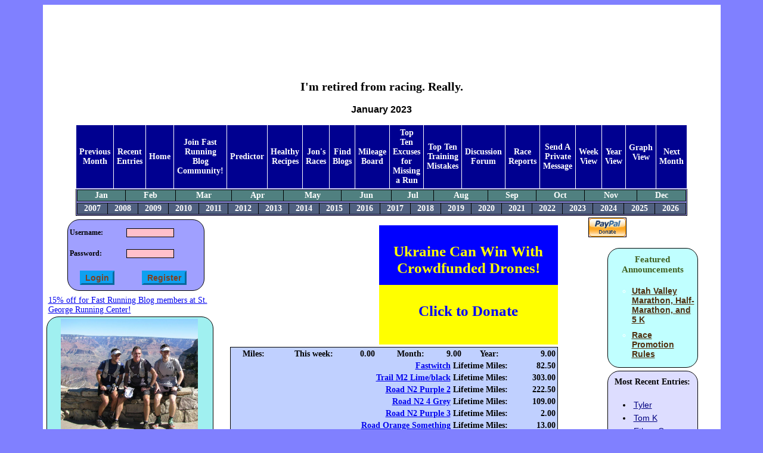

--- FILE ---
content_type: text/html
request_url: https://fastrunningblog.com/u/jon/blog-01-2023.html
body_size: 9404
content:
    <html>
     <head>
     <link rel="stylesheet" type="text/css"
       href="/asksasha.css">
     <link rel="stylesheet" type="text/css"
       href="/blog.css">
     <link rel="shortcut icon"
       href="/favicon.ico" />
      <meta name=keywords content="running blog">
      <meta name=description content="Running Blog of
       ">
       <title>I'm retired from racing. Really.</title>
    <script>
    function submit_comment_form(form_comment_id,form_action)
    {
      var _form_name = 'input_'+form_comment_id;
      var _f = document.forms[_form_name];
      switch (form_action)
      {
        case 'delete':
          if (!confirm("Are you sure you want to delete this comment?"))
           return;
          _f.action.value = 'delete_comment';
          break;
        case 'edit':
          _f.action.value = 'edit_comment';
          break;
        default:
          return;
      }

      _f.submit();
    }
    </script>
    </head>

    <body>
<table class="central-table">
<tr>
<td>
   <div align=center>
   <script type="text/javascript"><!--
google_ad_client = "pub-0670060709273422";
google_ad_width = 728;
google_ad_height = 90;
google_ad_format = "728x90_as";
google_ad_type = "text_image";
google_ad_channel ="0751482985";
google_color_border = "FFFFFF";
google_color_bg = "FFFFFF";
google_color_link = "000000";
google_color_url = "000000";
google_color_text = "000000";

//--></script>
<script type="text/javascript"
  src="https://pagead2.googlesyndication.com/pagead/show_ads.js">
</script>
  </div>
<div class="spacer"></div>
<center><h1>I'm retired from racing. Really.</h1></center> <style>
  p
  {
    font-family: sans-serif;
  }
  li
  {
    font-family: sans-serif;
  }
  h3
  {
    font-family: sans-serif;
  }
  .frb-box
  {
   -moz-border-radius: 20px;
   border-radius: 20px;
  }
  .cal-button
  {
    background-color: blue;
    font-weight: bold;
    color: white;
    border: 3px outset;
    width: 60px;
    height: 25px;
  }
  .error
  {
    font-weight: bold;
    color: red;
    font-style: italic;
  }
  .required
  {
    font-size: 16px;
    font-weight: bold;
    color: red;
  }

  .entry-form
  {
    background-color: #a0a0ff;
    border: 1px solid black;
    color: black;
    border-spacing: 0px 0px;
  }

  .entry-form-prompt
  {
    font-weight: bold;
    font-size: 14px;
    text-align: right;
  }

  .entry-form-prompt-left
  {
    font-weight: bold;
    font-size: 14px;
    text-align: left;
  }

  .login-table
  {
    background-color: #a0a0ff;
    border: 1px solid black;
    width: 230px;
    height: 120px;
    padding-top: 0px;
   -moz-border-radius: 20px;
   border-radius: 20px;
  }
  .login-table td
  {
    font-size: 12px;
    font-weight: bold;
    padding-top: 7px;
  }

  .menu-pane
  {
    background-color: #000090;
    border: 1px solid black;
    height: 600px;
    width: 170px;
    padding-top: 0px;
  }

  .menu-pane a
  {
    text-decoration: none;
    color: white;
  }

  .menu-pane a:hover
  {
    text-decoration: none;
    color: #f0ff80;
  }

  .login-box-wrapper
  {
    height: 100px;
  }

  .menu-pane td
  {
    padding-top: 0px;
    padding: 0px;
    border-spacing: 0px 0px;
  }

  .user-form-help
  {
    font-size: 12px;
    font-weight: normal;
  }

  .user-form
  {
    border: 1px solid black;
    background-color: #c0f0f0;
  }

  .user-form td
  {
    font-size: 12px;
    font-weight: bold;
  }

  .tech
  {
    color: #a02010;
    font-style: italic;
    font-weight: bold;
  }

  .user-form input,.user-form textarea
  {
    font-size: 10px;
    font-weight: normal;
  }

  .login-input
  {
    font-size: 10px;
    width: 80px;
  }

  .button,.user-form .button
  {
    font-size: 14px;
    font-weight: bold;
    background-color: #0fa0f0;
    color: #804020;
    border: 3px outset #0fa0f0;
  }

  .calendar-table
  {
    border-collapse: separate;
    border: 6px groove green;
    border-spacing: 0px 0px;
  }

  .emph-span
  {
    font-size: 12px;
    font-weight: bold;
    color: #800000;
  }

  .emph-span-on-dark
  {
    font-size: 12px;
    font-weight: bold;
    color: #80ffc0;
  }

  .report-table
  {
    border-collapse: separate;
    border: 6px groove green;
    border-spacing: 0px 0px;
  }
  .report-table td
  {
    border: 1px solid black;
    background-color: #f0f0a0;
  }

  .report-table td.header
  {
    font-weight: bold;
    font-size: 14px;
  }

  .report-table td.total
  {
    font-weight: bold;
    font-size: 14px;
    color: blue;
  }

  .menu
  {
   border: 4px outset #f0f0a0;
   border-collapse: separate;
   border-spacing: 0px 0px;
  }

  .menu td
  {
    border: 1px solid white;
    background-color: #50c0c0;
    font-size: 14px;
    font-weight: bold;
    text-align: center;
    width: 125px;
    padding: 5px;
  }

  .menu a
  {
    font-size: 14px;
    font-weight: bold;
    color: #000080;
    text-decoration: none;
  }

  .menu a:hover
  {
    font-size: 14px;
    font-weight: bold;
    color: #008000;
    text-decoration: none;
  }

  .calendar-table td.day
  {
    border: 1px solid black;
    background-color: #f0f0a0;
    padding: 0;
    width: 80px;
    height: 50px;
    text-align: center;
    font-size: 14px;
    font-weight: bold;
  }

  .day-box
  {
    background-color: #f0f0f0;
    color: #000080;
    font-weight: bold;
    font-size: 14px ;
    width: 30px;
    height: 20px;
    border-right: 1px solid black;
    border-bottom: 1px solid black;
  }
  .day-spacer
  {
    width: 20px;
    height: 20px;
    padding: 0;
  }

  .report-spacer
  {
    width: 50px;
    height: 20px;
    padding: 0;
  }


  .day-table
  {
    border-collapse: collapse;
    border: 0;
    padding: 0;
  }

 .day-table td
  {
    padding: 0;
  }


  .day-miles-box
  {
    color: #040040;
    font-weight: bold;
    font-size: 14px ;
    border-bottom: 1px solid black;
    border-left: 1px solid black;
    width: 40px;
    height: 20px;
    padding: 0;
  }

  .day-miles-box-normal
  {
    background-color: #a0f0a0;
  }

  .day-miles-box-race
  {
    background-color: #ff4040;
  }

  .day-miles-box-draft
  {
    background-color: #a0a0a0;
  }

  .day-miles-box-report
  {
    background-color: #a0a0f0;
  }

  .day-miles-box-empty
  {
    background-color: #404040;
  }


  .blogs-table
  {
    border: 3px outset #a0ffa0;
    background-color: #a0ffa0;
    border-collapse: collapse;
  }

  .blogs-table td
  {
    border: 1px solid black;
  }

  .blogs-table th
  {
    border: 1px solid black;
    background-color: #ffa0a0;
  }

  .course-name
  {
    font-size:    30px;
    font-weight:  bold;
  }

 </style>
<center><h3>January 2023</h3></center><table class="blog-nav" align=center><tr><td class="blog-nav-menu"><a
     href="/u/jon/blog-12-2022.html">Previous Month</a></td><td class="blog-nav-menu"><a href="/u/jon/">Recent Entries</a></td><td class="blog-nav-menu"><a href="https://fastrunningblog.com/">Home</a></td><td class="blog-nav-menu"><a href="https://fastrunningblog.com/new_user.php">Join
     Fast Running Blog Community!</a></td><td class="blog-nav-menu"><a href="http://asksasha.com/predictor.php"
     target="_new">Predictor</a></td><td class="blog-nav-menu"><a href="http://asksasha.com/Healthy-Cooking/"
     target="_new">Healthy Recipes</a></td><td class="blog-nav-menu"><a
     href="/u/jon/my-races.html">Jon's
      Races</a></td><td class="blog-nav-menu"><a
     href="/show_blogs.php">Find Blogs</a></td><td class="blog-nav-menu"><a
     href="/top_mileage.php">Mileage Board</a></td><td class="blog-nav-menu"><a
     href="http://asksasha.com/Running/Top-Ten-Excuses-for-Missing-a-Run.html">Top Ten Excuses for Missing a Run</a></td><td class="blog-nav-menu"><a
     href="http://asksasha.com/Running/Top-10-Training-Mistakes.html">Top Ten Training Mistakes</a></td><td class="blog-nav-menu"><a
     href="/forum/index.php">Discussion Forum</a></td><td class="blog-nav-menu"><a
     href="/show_races.php">Race Reports</a></td><td class="blog-nav-menu"><a
     href="/private_message.php?rcpt_id=2898">
     Send  A Private Message</a></td><td class="blog-nav-menu"><a
     href="/u/jon/blog-week-01-01-2023.html">Week View</a></td><td class="blog-nav-menu"><a
     href="/u/jon/blog-2023.html">Year View</a></td><td class="blog-nav-menu"><form method=POST name='graph_mode'>
        <input type=hidden name='toggle_graph_mode' value=1>
        <a href='#' onClick='document.forms["graph_mode"].submit();'>Graph View</a></form></td><td class="blog-nav-menu"><a
     href="/u/jon/blog-02-2023.html">Next Month</a></td></tr><tr><td colspan=18 align=center><table width="100%" class="blog-nav-month"><tr><td><a
     href="/u/jon/blog-01-2023.html">Jan</a></td><td><a
     href="/u/jon/blog-02-2023.html">Feb</a></td><td><a
     href="/u/jon/blog-03-2023.html">Mar</a></td><td><a
     href="/u/jon/blog-04-2023.html">Apr</a></td><td><a
     href="/u/jon/blog-05-2023.html">May</a></td><td><a
     href="/u/jon/blog-06-2023.html">Jun</a></td><td><a
     href="/u/jon/blog-07-2023.html">Jul</a></td><td><a
     href="/u/jon/blog-08-2023.html">Aug</a></td><td><a
     href="/u/jon/blog-09-2023.html">Sep</a></td><td><a
     href="/u/jon/blog-10-2023.html">Oct</a></td><td><a
     href="/u/jon/blog-11-2023.html">Nov</a></td><td><a
     href="/u/jon/blog-12-2023.html">Dec</a></td></tr></table></td></tr><tr><td colspan=18>
       <table width="100%" class="blog-nav-year"><tr><td><a
     href="/u/jon/blog-01-2007.html">2007</a></td><td><a
     href="/u/jon/blog-01-2008.html">2008</a></td><td><a
     href="/u/jon/blog-01-2009.html">2009</a></td><td><a
     href="/u/jon/blog-01-2010.html">2010</a></td><td><a
     href="/u/jon/blog-01-2011.html">2011</a></td><td><a
     href="/u/jon/blog-01-2012.html">2012</a></td><td><a
     href="/u/jon/blog-01-2013.html">2013</a></td><td><a
     href="/u/jon/blog-01-2014.html">2014</a></td><td><a
     href="/u/jon/blog-01-2015.html">2015</a></td><td><a
     href="/u/jon/blog-01-2016.html">2016</a></td><td><a
     href="/u/jon/blog-01-2017.html">2017</a></td><td><a
     href="/u/jon/blog-01-2018.html">2018</a></td><td><a
     href="/u/jon/blog-01-2019.html">2019</a></td><td><a
     href="/u/jon/blog-01-2020.html">2020</a></td><td><a
     href="/u/jon/blog-01-2021.html">2021</a></td><td><a
     href="/u/jon/blog-01-2022.html">2022</a></td><td><a
     href="/u/jon/blog-01-2023.html">2023</a></td><td><a
     href="/u/jon/blog-01-2024.html">2024</a></td><td><a
     href="/u/jon/blog-01-2025.html">2025</a></td><td><a
     href="/u/jon/blog-01-2026.html">2026</a></td></tr></table></tr></td></table><table  width="100%"><tr ><td valign=top width=260><table  align=center><tr ><td valign=top align=center class="login-box-wrapper"><form method=post action=/u/jon//login.php  style="margin: 0px; padding: 0px;"><table  class="login-table"><tr ><td >Username:</td>
<td ><input name=username type=text size=16 maxlength=16  class="login-input"></td>
</tr>
<tr ><td >Password:</td>
<td ><input name=pass type=password size=16 maxlength=16  class="login-input"></td>
</tr>
<tr ><td align=center><input type=submit name=submit class="button"
    value="Login" ></td>
<td align=center><input type=submit name=submit class="button"
    value="Register" ></td>
</tr>
</table></form></td>
</tr>
<tr ><td></td></tr>
<tr valign=top><td valign=top>
  <a href='http://stgeorgerunningcenter.com/'>15% off for Fast Running
  Blog members at St. George Running Center!</a></td></tr>
</table><table class='frb-box' style="width: 280px;
    border: 1px solid; overflow: hidden;
     background-color: #a0f0f0" ><tr><td><p><img src="/u/jon/picture.jpg"
       width=230></p></td></tr><tr><td><p
       style='overflow:hidden'><b>Location</b>:</p><p>Greenville,SC,</p><p
       style='overflow:hidden'><b>Member Since</b>:</p><p>Feb 24, 2007</p><p
       style='overflow:hidden'><b>Gender</b>:</p><p>Male</p><p
       style='overflow:hidden'><b>Goal Type</b>:</p><p>Other</p><p
       style='overflow:hidden'><b>Running Accomplishments</b>:</p><p><p>I also maintain a&nbsp;<a href="http://greenshortsrunning.blogspot.com/">blogspot running blog</a>. Check it out.&nbsp;</p>

<p>5k- 16:01, 1/2 marathon- 1:11:37, marathon- 2:34:16, 50k- 3:58, 100 mile- 15:19</p>

<p>Former World Record holder in 100 x 5k relay&nbsp;</p>

<p>Ultra history:</p>

<p>8-100 mile, 1-100k, 9-50 mile, 2-40 mile, 14-50k-ish</p>

<p>12 wins, 5 CR&#39;s, plus four&nbsp;2nd, five&nbsp;3rd, 4th, 4th, 5th, 5th, 9th, 16th, 20th, 28th,&nbsp;38th, and 62nd place, with 1 DNF&nbsp;</p></p><p
       style='overflow:hidden'><b>Short-Term Running Goals</b>:</p><p><p><strong>Goals&nbsp;</strong></p>

<p>Enjoy running, stay fit (and maybe lose a few pounds). Play ultimate frisbee.</p>

<p>4 year coach of Langston Middle School- love it</p></p><p
       style='overflow:hidden'><b>Long-Term Running Goals</b>:</p><p><p>Unretire at some point</p>

<p>Run a sub-6 hr 50 miler</p>

<p>Win a 100 mile&nbsp;ultramarathon</p></p><p
       style='overflow:hidden'><b>Personal</b>:</p><p><p>I have five&nbsp;cute kids. And I have some rockin short green racing shorts- I wear them mainly because it embarrasses my wife so much. I like ultimate frisbee, trail running,&nbsp;reading, and cheering for the Denver Broncos!&nbsp;&nbsp; And I have the absolute best wife in the world. &nbsp;And I used to run for the now-disbanded national Team Pearl Izumi- Ultra!</p></p><p
       style='overflow:hidden'><b>Favorite Blogs</b>:</p><p><ul><li><a href='http://JasonDodge.fastrunningblog.com/'>Jason D</a><li><a href='http://logan.fastrunningblog.com/'>Logan Fielding</a><li><a href='http://Murphy.fastrunningblog.com/'>Rob Murphy</a></ul></p></td></tr></table></td>
<td valign=top
   width=400 align=left><table  ><tr ><td align=center>   <script>
   function donate_ukraine()
   {
     document.location.href = "https://sternenkofund.org/en";
   }
   </script>
   <style>
    .flag {
      margin-top: 10px;
      width: 300px;
      margin-left: 250px;
    }

    .flag-part {
      width: 300px;
      height: 70px;
      text-align: center;
      padding-top: 30px;
      font-size: 25px;
      font-weight: bold;
    }

    .top {
      background-color: blue;
      color: yellow;
    }

    .bottom {
      background-color: yellow;
      color: blue;
    }

    </style>
    <div class="flag" onclick="donate_ukraine()">
      <div class="flag-part top">
        Ukraine Can Win With Crowdfunded Drones!
      </div>
      <div class="flag-part bottom">
        Click to Donate
      </div>
    </div></td>
</tr>
<tr ><td ><table width='100%' class='stats-box'><tr>
        <td>Miles:</td><td>This week:</td><td> 0.00</td>
        <td>Month:</td><td> 9.00</td>
        <td>Year:</td><td align=right> 9.00</td></tr><tr><td colspan=6
        align=right><a href='http://stgeorgerunningcenter.com/index.php?searchstring=Fastwitch'>Fastwitch</a> Lifetime Miles:</td><td align=right> 82.50 </td></tr><tr><td colspan=6
        align=right><a href='http://stgeorgerunningcenter.com/index.php?searchstring=Trail+M2+lime%2Fblack'>Trail M2 Lime/black</a> Lifetime Miles:</td><td align=right> 303.00 </td></tr><tr><td colspan=6
        align=right><a href='http://stgeorgerunningcenter.com/index.php?searchstring=Road+N2+purple+2'>Road N2 Purple 2</a> Lifetime Miles:</td><td align=right> 222.50 </td></tr><tr><td colspan=6
        align=right><a href='http://stgeorgerunningcenter.com/index.php?searchstring=Road+N2+4+grey'>Road N2 4 Grey</a> Lifetime Miles:</td><td align=right> 109.00 </td></tr><tr><td colspan=6
        align=right><a href='http://stgeorgerunningcenter.com/index.php?searchstring=Road+N2+purple+3'>Road N2 Purple 3</a> Lifetime Miles:</td><td align=right> 2.00 </td></tr><tr><td colspan=6
        align=right><a href='http://stgeorgerunningcenter.com/index.php?searchstring=Road+orange+something'>Road Orange Something</a> Lifetime Miles:</td><td align=right> 13.00 </td></tr></table></td>
</tr>
<tr ><td ><table class="entry-table"><tr><td colspan=6 class="entry-date"><table width='100%'><tr><td
     class="entry-date">
     Totals</td></tr></table></td></tr><tr><td colspan=6 align=center><table class='entry-table' width='100%'><tr><td class="entry-field-name"
            >Easy Miles</td><td class="entry-field-name"
            >Marathon Pace Miles</td><td class="entry-field-name"
            >Threshold Miles</td><td class="entry-field-name"
            >VO2 Max Miles</td><td class="entry-field-name"
            >Crosstraining miles</td><td class="entry-field-name"
            >Total Miles</td></tr> <tr><td class="entry-field-val"
           >39.00</td><td class="entry-field-val"
           >0.00</td><td class="entry-field-val"
           >0.00</td><td class="entry-field-val"
           >0.00</td><td class="entry-field-val"
           >61.00</td><td class="entry-field-val"
           >100.00</td></tr></table></td></tr><tr><td colspan=6>
       <table width='100%'
        class='entry-shoe-data'><tr><td
           >Road N2 Purple 2 Miles: 9.00</td></tr></table></td></tr><tr><td colspan=6>
       <table width='100%'
        class='special-fields-data'>
        <tr><td>Weight: 0.00</td></tr></table></td></tr></table><table class="entry-table"><tr><td colspan=6 class="entry-date"><table width='100%'><tr><td
     class="entry-date">
     Tue, Jan 03, 2023</td></tr></table></td></tr><tr><td colspan=6 align=center><table class='entry-table' width='100%'><tr><td class="entry-field-name"
            >Easy Miles</td><td class="entry-field-name"
            >Marathon Pace Miles</td><td class="entry-field-name"
            >Threshold Miles</td><td class="entry-field-name"
            >VO2 Max Miles</td><td class="entry-field-name"
            >Crosstraining miles</td><td class="entry-field-name"
            >Total Miles</td></tr> <tr><td class="entry-field-val"
           >4.00</td><td class="entry-field-val"
           >0.00</td><td class="entry-field-val"
           >0.00</td><td class="entry-field-val"
           >0.00</td><td class="entry-field-val"
           >6.00</td><td class="entry-field-val"
           >10.00</td></tr></table></td></tr><tr><td colspan=6 align=left
       class="entry-text"><p><p>At work all day yesterday with no meetings, almost no emails, and few people in the building. Yet didn&#39;t get in a workout. Doh. Made up for it today, 60 min elliptical and 4 mile run.</p>
</p></td></tr><tr><td colspan=6>
         <table width='100%'
          class='entry-shoe-data'><tr><td
           >Road N2 Purple 2 Miles: 4.00</td></tr></table></td></tr><tr><td colspan=6>
         <table width='100%'
          class='special-fields-data'><tr><td>Weight: 0.00</td></tr></table></td></tr><tr><td colspan=6 align=center><a
     href="/u/jon/blog-At-work-all-day-yesterday-with-no-meetin/01-03-2023.html">Add Comment</a></td></tr></table><table class="entry-table"><tr><td colspan=6 class="entry-date"><table width='100%'><tr><td
     class="entry-date">
     Wed, Jan 04, 2023</td></tr></table></td></tr><tr><td colspan=6 align=center><table class='entry-table' width='100%'><tr><td class="entry-field-name"
            >Easy Miles</td><td class="entry-field-name"
            >Marathon Pace Miles</td><td class="entry-field-name"
            >Threshold Miles</td><td class="entry-field-name"
            >VO2 Max Miles</td><td class="entry-field-name"
            >Crosstraining miles</td><td class="entry-field-name"
            >Total Miles</td></tr> <tr><td class="entry-field-val"
           >4.00</td><td class="entry-field-val"
           >0.00</td><td class="entry-field-val"
           >0.00</td><td class="entry-field-val"
           >0.00</td><td class="entry-field-val"
           >0.00</td><td class="entry-field-val"
           >4.00</td></tr></table></td></tr><tr><td colspan=6 align=left
       class="entry-text"><p><p>It rained over 3 inches last night and today but stopped at noon. 8 people showed up for a very wet, muddy frisbee game. Kind of breezy but warm (in the 60&#39;s). My team was doing much better in the warmup so I was worried. In the game to 5, it was tied 2-2, then my team won 5-2. Next game, my team was down 0-2 but scored 3 straight to win.</p>
</p></td></tr><tr><td colspan=6>
         <table width='100%'
          class='special-fields-data'><tr><td>Weight: 0.00</td></tr></table></td></tr><tr><td colspan=6 align=center><a
     href="/u/jon/blog-It-rained-over-3-inches-last-night-and-t/01-04-2023.html">Add Comment</a></td></tr></table><table class="entry-table"><tr><td colspan=6 class="entry-date"><table width='100%'><tr><td
     class="entry-date">
     Thu, Jan 05, 2023</td></tr></table></td></tr><tr><td colspan=6 align=center><table class='entry-table' width='100%'><tr><td class="entry-field-name"
            >Easy Miles</td><td class="entry-field-name"
            >Marathon Pace Miles</td><td class="entry-field-name"
            >Threshold Miles</td><td class="entry-field-name"
            >VO2 Max Miles</td><td class="entry-field-name"
            >Crosstraining miles</td><td class="entry-field-name"
            >Total Miles</td></tr> <tr><td class="entry-field-val"
           >0.00</td><td class="entry-field-val"
           >0.00</td><td class="entry-field-val"
           >0.00</td><td class="entry-field-val"
           >0.00</td><td class="entry-field-val"
           >6.00</td><td class="entry-field-val"
           >6.00</td></tr></table></td></tr><tr><td colspan=6 align=left
       class="entry-text"><p><p>I did an hour of elliptical and weights. Didn&#39;t feel like running but walked about 3 miles.</p>
</p></td></tr><tr><td colspan=6>
         <table width='100%'
          class='special-fields-data'><tr><td>Weight: 0.00</td></tr></table></td></tr><tr><td colspan=6 align=center><a
     href="/u/jon/blog-I-did-an-hour-of-elliptical-and-weights-/01-05-2023.html">Add Comment</a></td></tr></table><table class="entry-table"><tr><td colspan=6 class="entry-date"><table width='100%'><tr><td
     class="entry-date">
     Fri, Jan 06, 2023</td></tr></table></td></tr><tr><td colspan=6 align=center><table class='entry-table' width='100%'><tr><td class="entry-field-name"
            >Easy Miles</td><td class="entry-field-name"
            >Marathon Pace Miles</td><td class="entry-field-name"
            >Threshold Miles</td><td class="entry-field-name"
            >VO2 Max Miles</td><td class="entry-field-name"
            >Crosstraining miles</td><td class="entry-field-name"
            >Total Miles</td></tr> <tr><td class="entry-field-val"
           >4.00</td><td class="entry-field-val"
           >0.00</td><td class="entry-field-val"
           >0.00</td><td class="entry-field-val"
           >0.00</td><td class="entry-field-val"
           >0.00</td><td class="entry-field-val"
           >4.00</td></tr></table></td></tr><tr><td colspan=6 align=left
       class="entry-text"><p><p>We knew it would be a big frisbee group so we went to Pittman park. 20 people game so we did two 5v5 games. My first game was tied 3-3 before losing 3-5. Second game we combined into a big 7v7 game and then I switched teams into it due to people leaving. My team won 5-2. We were there a solid 90 minutes.</p>
</p></td></tr><tr><td colspan=6>
         <table width='100%'
          class='special-fields-data'><tr><td>Weight: 0.00</td></tr></table></td></tr><tr><td colspan=6 align=center><a
     href="/u/jon/blog-We-knew-it-would-be-big-frisbee-group-/01-06-2023.html">Add Comment</a></td></tr></table><table class="entry-table"><tr><td colspan=6 class="entry-date"><table width='100%'><tr><td
     class="entry-date">
     Sat, Jan 07, 2023</td></tr></table></td></tr><tr><td colspan=6 align=center><table class='entry-table' width='100%'><tr><td class="entry-field-name"
            >Easy Miles</td><td class="entry-field-name"
            >Marathon Pace Miles</td><td class="entry-field-name"
            >Threshold Miles</td><td class="entry-field-name"
            >VO2 Max Miles</td><td class="entry-field-name"
            >Crosstraining miles</td><td class="entry-field-name"
            >Total Miles</td></tr> <tr><td class="entry-field-val"
           >0.00</td><td class="entry-field-val"
           >0.00</td><td class="entry-field-val"
           >0.00</td><td class="entry-field-val"
           >0.00</td><td class="entry-field-val"
           >4.00</td><td class="entry-field-val"
           >4.00</td></tr></table></td></tr><tr><td colspan=6 align=left
       class="entry-text"><p><p>elliptical and weights</p>
</p></td></tr><tr><td colspan=6>
         <table width='100%'
          class='special-fields-data'><tr><td>Weight: 0.00</td></tr></table></td></tr><tr><td colspan=6 align=center><a
     href="/u/jon/blog-elliptical-and-weights-/01-07-2023.html">Add Comment</a></td></tr></table><table class="entry-table"><tr><td colspan=6 class="entry-date"><table width='100%'><tr><td
     class="entry-date">
     Mon, Jan 09, 2023</td></tr></table></td></tr><tr><td colspan=6 align=center><table class='entry-table' width='100%'><tr><td class="entry-field-name"
            >Easy Miles</td><td class="entry-field-name"
            >Marathon Pace Miles</td><td class="entry-field-name"
            >Threshold Miles</td><td class="entry-field-name"
            >VO2 Max Miles</td><td class="entry-field-name"
            >Crosstraining miles</td><td class="entry-field-name"
            >Total Miles</td></tr> <tr><td class="entry-field-val"
           >3.00</td><td class="entry-field-val"
           >0.00</td><td class="entry-field-val"
           >0.00</td><td class="entry-field-val"
           >0.00</td><td class="entry-field-val"
           >6.00</td><td class="entry-field-val"
           >9.00</td></tr></table></td></tr><tr><td colspan=6 align=left
       class="entry-text"><p><p>elliptical and run</p>
</p></td></tr><tr><td colspan=6>
         <table width='100%'
          class='entry-shoe-data'><tr><td
           >Road N2 Purple 2 Miles: 3.00</td></tr></table></td></tr><tr><td colspan=6>
         <table width='100%'
          class='special-fields-data'><tr><td>Weight: 0.00</td></tr></table></td></tr><tr><td colspan=6 align=center><a
     href="/u/jon/blog-elliptical-and-run-/01-09-2023.html">Add Comment</a></td></tr></table><table class="entry-table"><tr><td colspan=6 class="entry-date"><table width='100%'><tr><td
     class="entry-date">
     Wed, Jan 11, 2023</td></tr></table></td></tr><tr><td colspan=6 align=center><table class='entry-table' width='100%'><tr><td class="entry-field-name"
            >Easy Miles</td><td class="entry-field-name"
            >Marathon Pace Miles</td><td class="entry-field-name"
            >Threshold Miles</td><td class="entry-field-name"
            >VO2 Max Miles</td><td class="entry-field-name"
            >Crosstraining miles</td><td class="entry-field-name"
            >Total Miles</td></tr> <tr><td class="entry-field-val"
           >4.00</td><td class="entry-field-val"
           >0.00</td><td class="entry-field-val"
           >0.00</td><td class="entry-field-val"
           >0.00</td><td class="entry-field-val"
           >0.00</td><td class="entry-field-val"
           >4.00</td></tr></table></td></tr><tr><td colspan=6 align=left
       class="entry-text"><p><p>12 people for frisbee. My team won 5-1, then I switched teams and my new team lost 3-5.</p>
</p></td></tr><tr><td colspan=6>
         <table width='100%'
          class='special-fields-data'><tr><td>Weight: 0.00</td></tr></table></td></tr><tr><td colspan=6 align=center><a
     href="/u/jon/blog-12-people-for-frisbee-My-team-won-5-1-/01-11-2023.html">Add Comment</a></td></tr></table><table class="entry-table"><tr><td colspan=6 class="entry-date"><table width='100%'><tr><td
     class="entry-date">
     Fri, Jan 13, 2023</td></tr></table></td></tr><tr><td colspan=6 align=center><table class='entry-table' width='100%'><tr><td class="entry-field-name"
            >Easy Miles</td><td class="entry-field-name"
            >Marathon Pace Miles</td><td class="entry-field-name"
            >Threshold Miles</td><td class="entry-field-name"
            >VO2 Max Miles</td><td class="entry-field-name"
            >Crosstraining miles</td><td class="entry-field-name"
            >Total Miles</td></tr> <tr><td class="entry-field-val"
           >4.00</td><td class="entry-field-val"
           >0.00</td><td class="entry-field-val"
           >0.00</td><td class="entry-field-val"
           >0.00</td><td class="entry-field-val"
           >0.00</td><td class="entry-field-val"
           >4.00</td></tr></table></td></tr><tr><td colspan=6 align=left
       class="entry-text"><p><p>Cool and windy today. 6v6 plus a couple kids playing some of it. My team was behind 1-3 but came back to win 5-4. On the next game, it took so long that we called the game at 1-0 when the other team scored.</p>
</p></td></tr><tr><td colspan=6>
         <table width='100%'
          class='special-fields-data'><tr><td>Weight: 0.00</td></tr></table></td></tr><tr><td colspan=6 align=center><a
     href="/u/jon/blog-Cool-and-windy-today-6v6-plus-couple-/01-13-2023.html">Add Comment</a></td></tr></table><table class="entry-table"><tr><td colspan=6 class="entry-date"><table width='100%'><tr><td
     class="entry-date">
     Mon, Jan 16, 2023</td></tr></table></td></tr><tr><td colspan=6 align=center><table class='entry-table' width='100%'><tr><td class="entry-field-name"
            >Easy Miles</td><td class="entry-field-name"
            >Marathon Pace Miles</td><td class="entry-field-name"
            >Threshold Miles</td><td class="entry-field-name"
            >VO2 Max Miles</td><td class="entry-field-name"
            >Crosstraining miles</td><td class="entry-field-name"
            >Total Miles</td></tr> <tr><td class="entry-field-val"
           >0.00</td><td class="entry-field-val"
           >0.00</td><td class="entry-field-val"
           >0.00</td><td class="entry-field-val"
           >0.00</td><td class="entry-field-val"
           >6.00</td><td class="entry-field-val"
           >6.00</td></tr></table></td></tr><tr><td colspan=6 align=left
       class="entry-text"><p><p>Only had time for elliptical</p>
</p></td></tr><tr><td colspan=6>
         <table width='100%'
          class='special-fields-data'><tr><td>Weight: 0.00</td></tr></table></td></tr><tr><td colspan=6 align=center><a
     href="/u/jon/blog-Only-had-time-for-elliptical-/01-16-2023.html">Add Comment</a></td></tr></table><table class="entry-table"><tr><td colspan=6 class="entry-date"><table width='100%'><tr><td
     class="entry-date">
     Tue, Jan 17, 2023</td></tr></table></td></tr><tr><td colspan=6 align=center><table class='entry-table' width='100%'><tr><td class="entry-field-name"
            >Easy Miles</td><td class="entry-field-name"
            >Marathon Pace Miles</td><td class="entry-field-name"
            >Threshold Miles</td><td class="entry-field-name"
            >VO2 Max Miles</td><td class="entry-field-name"
            >Crosstraining miles</td><td class="entry-field-name"
            >Total Miles</td></tr> <tr><td class="entry-field-val"
           >0.00</td><td class="entry-field-val"
           >0.00</td><td class="entry-field-val"
           >0.00</td><td class="entry-field-val"
           >0.00</td><td class="entry-field-val"
           >4.00</td><td class="entry-field-val"
           >4.00</td></tr></table></td></tr><tr><td colspan=6 align=left
       class="entry-text"><p><p>Only had time for a short elliptical workout. One of my normal weekdays where I leave home at 6 am and don&#39;t get home till after 9 pm.</p>
</p></td></tr><tr><td colspan=6>
         <table width='100%'
          class='special-fields-data'><tr><td>Weight: 0.00</td></tr></table></td></tr><tr><td colspan=6 align=center><a
     href="/u/jon/blog-Only-had-time-for-short-elliptical-wor/01-17-2023.html">Add Comment</a></td></tr></table><table class="entry-table"><tr><td colspan=6 class="entry-date"><table width='100%'><tr><td
     class="entry-date">
     Wed, Jan 18, 2023</td></tr></table></td></tr><tr><td colspan=6 align=center><table class='entry-table' width='100%'><tr><td class="entry-field-name"
            >Easy Miles</td><td class="entry-field-name"
            >Marathon Pace Miles</td><td class="entry-field-name"
            >Threshold Miles</td><td class="entry-field-name"
            >VO2 Max Miles</td><td class="entry-field-name"
            >Crosstraining miles</td><td class="entry-field-name"
            >Total Miles</td></tr> <tr><td class="entry-field-val"
           >4.00</td><td class="entry-field-val"
           >0.00</td><td class="entry-field-val"
           >0.00</td><td class="entry-field-val"
           >0.00</td><td class="entry-field-val"
           >0.00</td><td class="entry-field-val"
           >4.00</td></tr></table></td></tr><tr><td colspan=6 align=left
       class="entry-text"><p><p>7v7 for frisbee. My team was getting our butts kicked in warmup so of course we won 5-1. Then lost 2-3.</p>
</p></td></tr><tr><td colspan=6>
         <table width='100%'
          class='special-fields-data'><tr><td>Weight: 0.00</td></tr></table></td></tr><tr><td colspan=6 align=center><a
     href="/u/jon/blog-7v7-for-frisbee-My-team-was-getting-our/01-18-2023.html">Add Comment</a></td></tr></table><table class="entry-table"><tr><td colspan=6 class="entry-date"><table width='100%'><tr><td
     class="entry-date">
     Thu, Jan 19, 2023</td></tr></table></td></tr><tr><td colspan=6 align=center><table class='entry-table' width='100%'><tr><td class="entry-field-name"
            >Easy Miles</td><td class="entry-field-name"
            >Marathon Pace Miles</td><td class="entry-field-name"
            >Threshold Miles</td><td class="entry-field-name"
            >VO2 Max Miles</td><td class="entry-field-name"
            >Crosstraining miles</td><td class="entry-field-name"
            >Total Miles</td></tr> <tr><td class="entry-field-val"
           >0.00</td><td class="entry-field-val"
           >0.00</td><td class="entry-field-val"
           >0.00</td><td class="entry-field-val"
           >0.00</td><td class="entry-field-val"
           >6.00</td><td class="entry-field-val"
           >6.00</td></tr></table></td></tr><tr><td colspan=6 align=left
       class="entry-text"><p><p>I did an hour elliptical, walked 2 miles (legs felt dead tired), then did weights</p>
</p></td></tr><tr><td colspan=6>
         <table width='100%'
          class='special-fields-data'><tr><td>Weight: 0.00</td></tr></table></td></tr><tr><td colspan=6 align=center><a
     href="/u/jon/blog-I-did-an-hour-elliptical-walked-2-miles/01-19-2023.html">Add Comment</a></td></tr></table><table class="entry-table"><tr><td colspan=6 class="entry-date"><table width='100%'><tr><td
     class="entry-date">
     Fri, Jan 20, 2023</td></tr></table></td></tr><tr><td colspan=6 align=center><table class='entry-table' width='100%'><tr><td class="entry-field-name"
            >Easy Miles</td><td class="entry-field-name"
            >Marathon Pace Miles</td><td class="entry-field-name"
            >Threshold Miles</td><td class="entry-field-name"
            >VO2 Max Miles</td><td class="entry-field-name"
            >Crosstraining miles</td><td class="entry-field-name"
            >Total Miles</td></tr> <tr><td class="entry-field-val"
           >4.00</td><td class="entry-field-val"
           >0.00</td><td class="entry-field-val"
           >0.00</td><td class="entry-field-val"
           >0.00</td><td class="entry-field-val"
           >0.00</td><td class="entry-field-val"
           >4.00</td></tr></table></td></tr><tr><td colspan=6 align=left
       class="entry-text"><p><p>20 people at frisbee- I hate having 3 subs. It was windy so there were lots of turnovers and long points. People also left early so it was 6v6 by the end. My team won 5-4 in a close game.</p>
</p></td></tr><tr><td colspan=6>
         <table width='100%'
          class='special-fields-data'><tr><td>Weight: 0.00</td></tr></table></td></tr><tr><td colspan=6 align=center><a
     href="/u/jon/blog-20-people-at-frisbee-I-hate-having-3-su/01-20-2023.html">Add Comment</a></td></tr></table><table class="entry-table"><tr><td colspan=6 class="entry-date"><table width='100%'><tr><td
     class="entry-date">
     Sat, Jan 21, 2023</td></tr></table></td></tr><tr><td colspan=6 align=center><table class='entry-table' width='100%'><tr><td class="entry-field-name"
            >Easy Miles</td><td class="entry-field-name"
            >Marathon Pace Miles</td><td class="entry-field-name"
            >Threshold Miles</td><td class="entry-field-name"
            >VO2 Max Miles</td><td class="entry-field-name"
            >Crosstraining miles</td><td class="entry-field-name"
            >Total Miles</td></tr> <tr><td class="entry-field-val"
           >2.00</td><td class="entry-field-val"
           >0.00</td><td class="entry-field-val"
           >0.00</td><td class="entry-field-val"
           >0.00</td><td class="entry-field-val"
           >6.00</td><td class="entry-field-val"
           >8.00</td></tr></table></td></tr><tr><td colspan=6 align=left
       class="entry-text"><p><p>Long day of wrestling tournament, chores, etc. Finally went to gym after dinner.</p>
</p></td></tr><tr><td colspan=6>
         <table width='100%'
          class='entry-shoe-data'><tr><td
           >Road N2 Purple 2 Miles: 2.00</td></tr></table></td></tr><tr><td colspan=6>
         <table width='100%'
          class='special-fields-data'><tr><td>Weight: 0.00</td></tr></table></td></tr><tr><td colspan=6 align=center><a
     href="/u/jon/blog-Long-day-of-wrestling-tournament-chores/01-21-2023.html">Add Comment</a></td></tr></table><table class="entry-table"><tr><td colspan=6 class="entry-date"><table width='100%'><tr><td
     class="entry-date">
     Tue, Jan 24, 2023</td></tr></table></td></tr><tr><td colspan=6 align=center><table class='entry-table' width='100%'><tr><td class="entry-field-name"
            >Easy Miles</td><td class="entry-field-name"
            >Marathon Pace Miles</td><td class="entry-field-name"
            >Threshold Miles</td><td class="entry-field-name"
            >VO2 Max Miles</td><td class="entry-field-name"
            >Crosstraining miles</td><td class="entry-field-name"
            >Total Miles</td></tr> <tr><td class="entry-field-val"
           >0.00</td><td class="entry-field-val"
           >0.00</td><td class="entry-field-val"
           >0.00</td><td class="entry-field-val"
           >0.00</td><td class="entry-field-val"
           >6.00</td><td class="entry-field-val"
           >6.00</td></tr></table></td></tr><tr><td colspan=6 align=left
       class="entry-text"><p><p>Elliptical and hard weights/core class</p>
</p></td></tr><tr><td colspan=6>
         <table width='100%'
          class='special-fields-data'><tr><td>Weight: 0.00</td></tr></table></td></tr><tr><td colspan=6 align=center><a
     href="/u/jon/blog-Elliptical-and-hard-weights-core-class-/01-24-2023.html">Add Comment</a></td></tr></table><table class="entry-table"><tr><td colspan=6 class="entry-date"><table width='100%'><tr><td
     class="entry-date">
     Thu, Jan 26, 2023</td></tr></table></td></tr><tr><td colspan=6 align=center><table class='entry-table' width='100%'><tr><td class="entry-field-name"
            >Easy Miles</td><td class="entry-field-name"
            >Marathon Pace Miles</td><td class="entry-field-name"
            >Threshold Miles</td><td class="entry-field-name"
            >VO2 Max Miles</td><td class="entry-field-name"
            >Crosstraining miles</td><td class="entry-field-name"
            >Total Miles</td></tr> <tr><td class="entry-field-val"
           >2.00</td><td class="entry-field-val"
           >0.00</td><td class="entry-field-val"
           >0.00</td><td class="entry-field-val"
           >0.00</td><td class="entry-field-val"
           >5.00</td><td class="entry-field-val"
           >7.00</td></tr></table></td></tr><tr><td colspan=6 align=left
       class="entry-text"><p><p>Elliptical and run</p>
</p></td></tr><tr><td colspan=6>
         <table width='100%'
          class='special-fields-data'><tr><td>Weight: 0.00</td></tr></table></td></tr><tr><td colspan=6 align=center><a
     href="/u/jon/blog-Elliptical-and-run-/01-26-2023.html">Add Comment</a></td></tr></table><table class="entry-table"><tr><td colspan=6 class="entry-date"><table width='100%'><tr><td
     class="entry-date">
     Fri, Jan 27, 2023</td></tr></table></td></tr><tr><td colspan=6 align=center><table class='entry-table' width='100%'><tr><td class="entry-field-name"
            >Easy Miles</td><td class="entry-field-name"
            >Marathon Pace Miles</td><td class="entry-field-name"
            >Threshold Miles</td><td class="entry-field-name"
            >VO2 Max Miles</td><td class="entry-field-name"
            >Crosstraining miles</td><td class="entry-field-name"
            >Total Miles</td></tr> <tr><td class="entry-field-val"
           >4.00</td><td class="entry-field-val"
           >0.00</td><td class="entry-field-val"
           >0.00</td><td class="entry-field-val"
           >0.00</td><td class="entry-field-val"
           >0.00</td><td class="entry-field-val"
           >4.00</td></tr></table></td></tr><tr><td colspan=6 align=left
       class="entry-text"><p><p>11 people at frisbee. My team had sub. Cool and windy but sunny. My team trailed 1-2 but won 5-2. 8 people stayed for game 2, my team won 3-1.</p>
</p></td></tr><tr><td colspan=6>
         <table width='100%'
          class='special-fields-data'><tr><td>Weight: 0.00</td></tr></table></td></tr><tr><td colspan=6 align=center><a
     href="/u/jon/blog-11-people-at-frisbee-My-team-had-sub-C/01-27-2023.html">Add Comment</a></td></tr></table><table class="entry-table"><tr><td colspan=6 class="entry-date"><table width='100%'><tr><td
     class="entry-date">
     Tue, Jan 31, 2023</td></tr></table></td></tr><tr><td colspan=6 align=center><table class='entry-table' width='100%'><tr><td class="entry-field-name"
            >Easy Miles</td><td class="entry-field-name"
            >Marathon Pace Miles</td><td class="entry-field-name"
            >Threshold Miles</td><td class="entry-field-name"
            >VO2 Max Miles</td><td class="entry-field-name"
            >Crosstraining miles</td><td class="entry-field-name"
            >Total Miles</td></tr> <tr><td class="entry-field-val"
           >0.00</td><td class="entry-field-val"
           >0.00</td><td class="entry-field-val"
           >0.00</td><td class="entry-field-val"
           >0.00</td><td class="entry-field-val"
           >6.00</td><td class="entry-field-val"
           >6.00</td></tr></table></td></tr><tr><td colspan=6 align=left
       class="entry-text"><p><p>Been sick and busy. Finally made it to the gym today for some elliptical</p>
</p></td></tr><tr><td colspan=6>
         <table width='100%'
          class='special-fields-data'><tr><td>Weight: 0.00</td></tr></table></td></tr><tr><td colspan=6 align=center><a
     href="/u/jon/blog-Been-sick-and-busy-Finally-made-it-to-t/01-31-2023.html">Add Comment</a></td></tr></table><table class="entry-table"><tr><td colspan=6 class="entry-date"><table width='100%'><tr><td
     class="entry-date">
     Totals</td></tr></table></td></tr><tr><td colspan=6 align=center><table class='entry-table' width='100%'><tr><td class="entry-field-name"
            >Easy Miles</td><td class="entry-field-name"
            >Marathon Pace Miles</td><td class="entry-field-name"
            >Threshold Miles</td><td class="entry-field-name"
            >VO2 Max Miles</td><td class="entry-field-name"
            >Crosstraining miles</td><td class="entry-field-name"
            >Total Miles</td></tr> <tr><td class="entry-field-val"
           >39.00</td><td class="entry-field-val"
           >0.00</td><td class="entry-field-val"
           >0.00</td><td class="entry-field-val"
           >0.00</td><td class="entry-field-val"
           >61.00</td><td class="entry-field-val"
           >100.00</td></tr></table></td></tr><tr><td colspan=6>
       <table width='100%'
        class='entry-shoe-data'><tr><td
           >Road N2 Purple 2 Miles: 9.00</td></tr></table></td></tr><tr><td colspan=6>
       <table width='100%'
        class='special-fields-data'>
        <tr><td>Weight: 0.00</td></tr></table></td></tr></table></td>
</tr>
<tr ><tr><td align=center><a
     href='http://asksasha.com/loan-interest-calculator.html'>Debt Reduction Calculator</a></td></tr></tr>
</table></td>
<td valign=top width=200><form action="https://www.paypal.com/cgi-bin/webscr" method="post">
<input type="hidden" name="cmd" value="_s-xclick">
<input type="image" src="https://www.paypal.com/en_US/i/btn/x-click-but04.gif" border="0" name="submit" alt="Make payments with PayPal - it's fast, free and secure!">
<img alt="" border="0" src="https://www.paypal.com/en_US/i/scr/pixel.gif" width="1" height="1">
<input type="hidden" name="encrypted" value="-----BEGIN [base64]/s/dERDAZGAgaCFB5nQEoeRqa1vUuiFuThxLa9/yT7VRDcVVyY1Fa4Rrv7+DUfU9bkaJqtKpBkSnDrhh6QMWn0XOdLid9cH4BnC4le44bZsalzCvCrfyxSQFnRr4H9Mmz2sIe5iJOHPSwpa3r2IhdiJlz1eBdxrC/[base64]/ETMS1ycjtkpkvjXZe9k+6CieLuLsPumsJ7QC1odNz3sJiCbs2wC0nLE0uLGaEtXynIgRqIddYCHx88pb5HTXv4SZeuv0Rqq4+axW9PLAAATU8w04qqjaSXgbGLP3NmohqM6bV9kZZwZLR/klDaQGo1u9uDb9lr4Yn+rBQIDAQABo4HuMIHrMB0GA1UdDgQWBBSWn3y7xm8XvVk/UtcKG+wQ1mSUazCBuwYDVR0jBIGzMIGwgBSWn3y7xm8XvVk/[base64]/zANBgkqhkiG9w0BAQUFAAOBgQCBXzpWmoBa5e9fo6ujionW1hUhPkOBakTr3YCDjbYfvJEiv/2P+IobhOGJr85+XHhN0v4gUkEDI8r2/rNk1m0GA8HKddvTjyGw/XqXa+LSTlDYkqI8OwR8GEYj4efEtcRpRYBxV8KxAW93YDWzFGvruKnnLbDAF6VR5w/[base64]/NxlDUuYVhkXm37KreC46uuGm8ML7LuSn63ct/WvEZMCtFGqHs/82gVP9PlXvkObl9R1CzvqHeLWdgeGYY9sAVQT2uf5JMbpJMHxn1COpYFp4bj1GdSoZhcmZyuyAV42w2JpbtrpIPKmEQ==-----END PKCS7-----
">
</form>
<center><div class='frb-box' style='width: 150px; border: 1px solid black;
      margin: 5px; background-color: #c0ffff; '
      >
      <div align=center style='margin: 5px; padding: 5px;
      font-weight: bold; font-size: 15; color: #406020;'>Featured Announcements</div>
    <div align=left>
    <style>
    #frb_news li
    {
      margin-top: 10px;
      margin-bottom: 10px;
      margin-right: 5px;
    }
    #frb_news a
    {
      color: #503010;
    }
    </style>
    <ul style="list-style-type: circle; color: white;" id="frb_news">
    
    <li>
    <a
     href="http://www.utahvalleymarathon.com">
     <b>Utah Valley Marathon, Half-Marathon, and 5 K</b></a>


    <li>
    <a
     href="http://fastrunningblog.com/forum/index.php/topic,984.0.html">
     <b>Race Promotion Rules</b></a>

     </ul></div></div></center>
<center><div class='frb-box'
     style='width: 150px; border: 1px solid black;
      margin: 5px; overflow: hidden; background-color: #ddddff'
      ><div align=center style='margin: 5px; padding: 5px;
      font-weight: bold'>Most Recent Entries:</div>
    <div align=left>
     <ul><li style='padding: 3px;'><a
       href="http://cannonball.fastrunningblog.com";
       style='color: #000080'>Tyler</a><li style='padding: 3px;'><a
       href="http://TomKutt.fastrunningblog.com";
       style='color: #000080'>Tom K</a><li style='padding: 3px;'><a
       href="http://EthanCannon.fastrunningblog.com";
       style='color: #000080'>Ethan Cannon</a><li style='padding: 3px;'><a
       href="http://Odlaug.fastrunningblog.com";
       style='color: #000080'>Andy O</a><li style='padding: 3px;'><a
       href="http://Murphy.fastrunningblog.com";
       style='color: #000080'>Rob Murphy</a><li style='padding: 3px;'><a
       href="http://nfroerer.fastrunningblog.com";
       style='color: #000080'>Oreo</a><li style='padding: 3px;'><a
       href="http://theotokos.fastrunningblog.com";
       style='color: #000080'>Michael</a></ul></div></div></center><center><div class='frb-box'
     style='width: 150px; border: 1px solid black;
      margin: 5px; overflow: hidden; background-color: #ddddff'
      ><div align=center style='margin: 5px; padding: 5px;
      font-weight: bold'>New Kids on the Blog<br> (need a welcome):</div>
    <div align=left>
     <ul><li style='padding: 3px;'><a
       href="http://maddypachev.fastrunningblog.com";
       style='color: #000080'>Maddy Pachev</a><li style='padding: 3px;'><a
       href="http://Yokoo.fastrunningblog.com";
       style='color: #000080'>Tyler Yokoo</a><li style='padding: 3px;'><a
       href="http://kristi.fastrunningblog.com";
       style='color: #000080'>Kristi</a><li style='padding: 3px;'><a
       href="http://klinsanity.fastrunningblog.com";
       style='color: #000080'>Ben Klingle</a><li style='padding: 3px;'><a
       href="http://ealu123.fastrunningblog.com";
       style='color: #000080'>Eric</a><li style='padding: 3px;'><a
       href="http://Heidi77.fastrunningblog.com";
       style='color: #000080'>Heidi</a><li style='padding: 3px;'><a
       href="http://felixrunsincrocs.fastrunningblog.com";
       style='color: #000080'>Felix Boera</a></ul></div></div></center><center><div class='frb-box'
     style='width: 150px; border: 1px solid black;
      margin: 5px; overflow: hidden; background-color: #ddddff'
      ><div align=center style='margin: 5px; padding: 5px;
      font-weight: bold'>Lone Faithfuls<br> (need a comment):</div>
    <div align=left>
     <ul><li style='padding: 3px;'><a
       href="http://monaflash.fastrunningblog.com";
       style='color: #000080'>James</a><li style='padding: 3px;'><a
       href="http://BlakeBennion.fastrunningblog.com";
       style='color: #000080'>Blake Bennion</a><li style='padding: 3px;'><a
       href="http://nfroerer.fastrunningblog.com";
       style='color: #000080'>Oreo</a><li style='padding: 3px;'><a
       href="http://mandlerwm.fastrunningblog.com";
       style='color: #000080'>Bill Mandler</a><li style='padding: 3px;'><a
       href="http://EthanCannon.fastrunningblog.com";
       style='color: #000080'>Ethan Cannon</a><li style='padding: 3px;'><a
       href="http://Toby.fastrunningblog.com";
       style='color: #000080'>Toby</a><li style='padding: 3px;'><a
       href="http://JulieC.fastrunningblog.com";
       style='color: #000080'>JulieC</a></ul></div></div></center><center><div class='frb-box'
     style='width: 150px; border: 1px solid black;
      margin: 5px; overflow: hidden; background-color: #ddddff'
      ><div align=center style='margin: 5px; padding: 5px;
      font-weight: bold'>Recent Comments:</div>
    <div align=left>
     <ul><li style='padding: 3px;'><a
       href="http://cannonball.fastrunningblog.com/blog-01-10-2026.html";
       style='color: #000080'>Tyler by Tom K</a></ul></div></div></center></td>
</tr>
<tr ><td colspan=3 align=center></td>
</tr>
</table>    </td></tr>
    <tr>
    <td align=center valign=top>
      
    </td>
    </tr>
    </table>
		<script src="https://www.google-analytics.com/urchin.js" type="text/javascript">
</script>
<script type="text/javascript">
_uacct = "UA-744246-1";
urchinTracker();
</script>


		<script type="text/javascript">
  (function() {
    var po = document.createElement('script'); po.type = 'text/javascript'; po.async = true;
    po.src = 'https://apis.google.com/js/plusone.js';
    var s = document.getElementsByTagName('script')[0]; s.parentNode.insertBefore(po, s);
  })();
</script>

    </body>
    </html>

--- FILE ---
content_type: text/html; charset=utf-8
request_url: https://www.google.com/recaptcha/api2/aframe
body_size: 252
content:
<!DOCTYPE HTML><html><head><meta http-equiv="content-type" content="text/html; charset=UTF-8"></head><body><script nonce="YEl546XG17EIiZGXBcvjvQ">/** Anti-fraud and anti-abuse applications only. See google.com/recaptcha */ try{var clients={'sodar':'https://pagead2.googlesyndication.com/pagead/sodar?'};window.addEventListener("message",function(a){try{if(a.source===window.parent){var b=JSON.parse(a.data);var c=clients[b['id']];if(c){var d=document.createElement('img');d.src=c+b['params']+'&rc='+(localStorage.getItem("rc::a")?sessionStorage.getItem("rc::b"):"");window.document.body.appendChild(d);sessionStorage.setItem("rc::e",parseInt(sessionStorage.getItem("rc::e")||0)+1);localStorage.setItem("rc::h",'1769025736169');}}}catch(b){}});window.parent.postMessage("_grecaptcha_ready", "*");}catch(b){}</script></body></html>